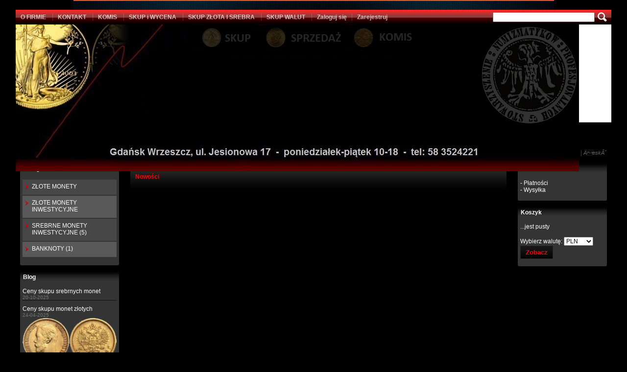

--- FILE ---
content_type: text/html; charset=UTF-8
request_url: https://us-coins.pl/1-prezydenci-usa-2012-c-1_58_14_16_210.html
body_size: 5555
content:
<!DOCTYPE html>
<html xmlns="http://www.w3.org/1999/xhtml" dir="ltr" xml:lang="pl" lang="pl">
<head>
<meta http-equiv="Content-Type" content="text/html; charset=utf-8" />


<title>2012 - AN Gulden Gdańsk: Sprzedaż, Skup, Komis. Monety, banknoty, medale</title>
<meta name="description" content=" Antykwariat Numizmatyczny Gulden Gdańsk. Monety złote, srebrne, obiegowe, banknoty, medale, odznaczenia. Sprzedaż, skup, komis">
<meta name="keywords" content="2012, monety, numizmatyka, monety USA, sztabki lokacyjne, monety polskie">

<base href="https://us-coins.pl/" />

			<style type="text/css">
				body { background: url('templates/szablony/black_red/images/1355403559_granat_czarny.jpg') top center no-repeat #000000; }
				#strona { width: 95%; }
				footer #linki > li {
					display: inline-block;
					vertical-align: top;
					background: none;
				}
				#linki h4 { margin: 0; }
				.infoBoxFooter { font-size: 1px; }
			</style>
		
<link rel="stylesheet" type="text/css" href="templates/fancybox/jquery.fancybox.css" media="screen" />
<link rel="stylesheet" type="text/css" href="templates/css/main.css" />
<link rel="stylesheet" type="text/css" href="templates/szablony/black_red/stylesheet.css" />
<style type="text/css">
	img { pointer-events: none; }a { display: inline-block; }.category-description .description .content { max-height: 3em; }@media (max-width: 490px) {.listing .nazwa { max-height: 2.8em; }.listing .opis { max-height: 3.9em; }}</style>

	<link rel="SHORTCUT ICON" href="templates/szablony/black_red/images/header/coins_dealer_logo_05.jpg" />

<!-- Loading JS Library -->
<script type="text/javascript" src="includes/javascript/library.php"></script>
<!-- End JS Library -->

<link rel="stylesheet" href="templates/nivo/nivo-slider.css" type="text/css" media="screen" />
<meta name="robots" content="all" />
<meta property="og:image" content="https://us-coins.pl/templates/szablony/black_red/images/header/uscoinspl_1_baner.jpg"/>
<script>var produkt = {};</script><script async src="//pagead2.googlesyndication.com/pagead/js/adsbygoogle.js"></script>
<script>
  (adsbygoogle = window.adsbygoogle || []).push({
    google_ad_client: "ca-pub-5873246415647412",
    enable_page_level_ads: true
  });
</script>
</head>

<body>
	<div id="body-wrapper">
		
		<div id="fb-root"></div>

		<div id="strona">
		<header>
			
<div id="wyszukaj"><form name="quick_find" action="https://us-coins.pl/advanced_search_result.php" method="get"><input type="text" name="keywords" size="10" class="input" placeholder="" /><input type="hidden" name="sStore" value="c3765knots91j9lcrotslh3b91" /><input type="submit" value="" class="btn" /></form></div>
<nav class="pasekMenu">
	<ul id="menu" class="MM menuZwykle">
		<li class="pozycje0 NOSEPARATOR"><a href="https://us-coins.pl/o-firmie-inf-1.html">O FIRMIE</a></li> <li class="pozycje0 NOSEPARATOR"><a href="https://us-coins.pl/kontakt-inf-2.html">KONTAKT</a></li> <li class="pozycje0 NOSEPARATOR"><a href="https://us-coins.pl/komis-inf-18.html">KOMIS</a></li> <li class="pozycje0 NOSEPARATOR"><a href="https://us-coins.pl/skup-i-wycena-inf-12.html">SKUP i WYCENA</a></li> <li class="pozycje0 NOSEPARATOR"><a href="https://us-coins.pl/skup-zota-i-srebra-inf-20.html">SKUP ZŁOTA I SREBRA</a></li> <li class="pozycje0 NOSEPARATOR"><a href="https://us-coins.pl/skup-walut-inf-19.html">SKUP WALUT</a></li> <li class="zaloguj"><a href="https://us-coins.pl/login.php"
					title="Zaloguj się">Zaloguj się</a></li><li class="zarejestruj"><a href="https://us-coins.pl/login.php#jestem_nowy"
					title="Zarejestruj">Zarejestruj</a></li>	</ul>

	</nav>


<div class="naglowek"><div class="slider-wrapper theme-default">
<div id="htmlcaption" class="nivo-caption">
<div class="logo"><a href="https://us-coins.pl/" title="us-coins.pl"><img src="templates/szablony/black_red/images/header/uscoinspl_1_baner.jpg" alt="us-coins.pl" title=" us-coins.pl "></a></div>
</div>
<div id="slider" class="nivoSlider">
<img src="templates/szablony/black_red/images/header/uscoinspl_1_baner.jpg" alt="uscoinspl_1_baner" /><img src="templates/szablony/black_red/images/header/uscoinspl_1.1_baner.jpg" alt="uscoinspl_1" /><img src="templates/szablony/black_red/images/header/uscoinspl_1.2_baner.jpg" alt="uscoinspl_1" />
</div>
</div>
</div>

	<script type="text/javascript">
		(jQuery)(window).load(function() {
			(jQuery)('#slider').nivoSlider();
		});
    </script>

	

<div id="sciezka_jezyki">
	<div id="sciezka">
		<a href="https://us-coins.pl/" title="Strona główna" class="headerNavigation">Strona główna</a><img src="templates/szablony/black_red/images/lista.png" alt="" /><a href="https://us-coins.pl/monety-usa-c-1.html" title="MONETY USA" class="headerNavigation">MONETY USA</a><img src="templates/szablony/black_red/images/lista.png" alt="" /><a href="https://us-coins.pl/monety-usa-1-dolarowki-c-1_58.html" title="$1 DOLARÓWKI" class="headerNavigation">$1 DOLARÓWKI</a><img src="templates/szablony/black_red/images/lista.png" alt="" /><a href="https://us-coins.pl/1-dolarowki-1-prezydenci-usa-2007-c-1_58_14.html" title="$1 PREZYDENCI USA (2007- )" class="headerNavigation">$1 PREZYDENCI USA (2007- )</a><img src="templates/szablony/black_red/images/lista.png" alt="" /><a href="https://us-coins.pl/1-prezydenci-usa-2007-1-prezydenci-usa-c-1_58_14_16.html" title="$1 PREZYDENCI USA" class="headerNavigation">$1 PREZYDENCI USA</a><img src="templates/szablony/black_red/images/lista.png" alt="" /><a href="https://us-coins.pl/1-prezydenci-usa-2012-c-1_58_14_16_210.html" title="2012" class="headerNavigation">2012</a>	</div>

	<div id="jezyki"> | <a href="https://us-coins.pl/1-prezydenci-usa-2012-c-1_58_14_16_210.html?language=en&sort=1a" title="Angielski">Angielski</a> | <a href="https://us-coins.pl/1-prezydenci-usa-2012-c-1_58_14_16_210.html?language=de&sort=1a" title="Deutsch">Deutsch</a> | <a href="https://us-coins.pl/1-prezydenci-usa-2012-c-1_58_14_16_210.html?language=cs&sort=1a" title="ÄeskĂ˝">ÄeskĂ˝</a></div></div>


		</header>

		
		<main>
			<table id="main" cellpadding="0" cellspacing="0" width="100%" border="0"><tr>
			<!-- column_left //-->
			<td id="lewa_kolumna" valign="top" width="220px">
							<table border="0" width="100%" cellpadding="0" cellspacing="5"><!-- categories //-->
<tr><td class="kategorieRozwijane"><table border="0" width="100%" cellspacing="0" cellpadding="0">
  <tr>
    <td valign="top"><div class="infoBoxHeading_left"></div></td>
    <td width="100%" class="infoBoxHeading"><a href="https://us-coins.pl/categories.php" title="Kategorie">Kategorie</a><div id="catst" style="float:right;width:10%;margin-top:0px;text-align:right;"></div></td>
    <td valign="top" nowrap="nowrap"><div class="infoBoxHeading_right"></div></td>
  </tr>
</table>
<table border="0" width="100%" cellspacing="0" cellpadding="0" class="infoBox">
  <tr>
    <td class="infoBoxContents_left"><div class="infoBoxContents_left"></div></td>
    <td width="100%"><table border="0" width="100%" cellspacing="0" cellpadding="0" class="infoBoxContents">
  <tr class="infoBoxText">
    <td class="infoBoxText"><div class="submenuKontener" data-id="156"><p><a href="https://us-coins.pl/zlote-monety-c-156.html" title="ZŁOTE MONETY">ZŁOTE MONETY</a></p>
</div>
<div class="submenuKontener" data-id="297"><p><a href="https://us-coins.pl/zlote-monety-inwestycyjne-c-297.html" title="ZŁOTE MONETY INWESTYCYJNE">ZŁOTE MONETY INWESTYCYJNE</a></p>
</div>
<div class="submenuKontener" data-id="296"><p><a href="https://us-coins.pl/srebrne-monety-inwestycyjne-c-296.html" title="SREBRNE MONETY INWESTYCYJNE">SREBRNE MONETY INWESTYCYJNE&nbsp;(5)</a></p>
</div>
<div class="submenuKontener parent" data-id="32"><p><a href="https://us-coins.pl/banknoty-c-32.html" title="BANKNOTY">BANKNOTY&nbsp;(1)</a></p>
</div>
</td>
  </tr>
</table>
</td>
    <td class="infoBoxContents_right"><div class="infoBoxContents_right"></div></td>
  </tr>
</table>
<table border="0" width="100%" cellspacing="0" cellpadding="0">
  <tr>
    <td><div class="infoBoxFooter_left"></div></td>
    <td width="100%" class="infoBoxFooter"><div class="separator przezroczysty" style="width: 1px; height: 1px;"></div></td>
    <td><div class="infoBoxFooter_right"></div></td>
  </tr>
</table>
</td></tr><!-- categories_eof //-->
<!-- news //-->
<tr><td><table border="0" width="100%" cellspacing="0" cellpadding="0">
  <tr>
    <td valign="top"><div class="infoBoxHeading_left"></div></td>
    <td width="100%" class="infoBoxHeading"><a href="https://us-coins.pl/news_info.php" title="Blog">Blog</a></td>
    <td valign="top" nowrap="nowrap"><div class="infoBoxHeading_right"></div></td>
  </tr>
</table>
<table border="0" width="100%" cellspacing="0" cellpadding="0" class="infoBox">
  <tr>
    <td class="infoBoxContents_left"><div class="infoBoxContents_left"></div></td>
    <td width="100%"><table border="0" width="100%" cellspacing="0" cellpadding="0" class="infoBoxContents">
  <tr class="infoBoxText">
    <td align="left" class="infoBoxText"><div class="aktualnosc"><div class="tytul"><a href="https://us-coins.pl/ceny-skupu-srebrnych-monet-n-53.html" title="Ceny skupu srebrnych monet">Ceny skupu srebrnych monet</a></div><div class="data">20-10-2025</div></div></td>
  </tr>
  <tr class="infoBoxText">
    <td align="left" class="infoBoxText"><div class="aktualnosc"><div class="tytul"><a href="https://us-coins.pl/ceny-skupu-monet-zlotych-n-52.html" title="Ceny skupu monet złotych">Ceny skupu monet złotych</a></div><div class="data">24-04-2025</div><div class="obrazek"><img src="//us-coins.pl/images/5_rubles_mikolaj_ii_2.png" alt=""></div></div></td>
  </tr>
</table>
</td>
    <td class="infoBoxContents_right"><div class="infoBoxContents_right"></div></td>
  </tr>
</table>
<table border="0" width="100%" cellspacing="0" cellpadding="0">
  <tr>
    <td><div class="infoBoxFooter_left"></div></td>
    <td width="100%" class="infoBoxFooter"><div class="separator przezroczysty" style="width: 1px; height: 1px;"></div></td>
    <td><div class="infoBoxFooter_right"></div></td>
  </tr>
</table>
</td></tr><!-- news_eof  //--></table></td>			<!-- column_left_eof //-->

			<td id="srodkowa_kolumna" valign="top">
						<table class="fixed" border="0" width="100%" cellpadding="0" cellspacing="10">
						<tr><td><div class="boxTxt">
			<h1 class="pageHeading">2012</h1>
	
	<div class="main clr">
		<div class="grupaSortowanieWidok"><ul class="widok przyciskiIkony"><li><a href="https://us-coins.pl/1-prezydenci-usa-2012-c-1_58_14_16_210.html?show=box&sort=1a"
				class="widokBoxy" podpowiedz="Widok kafelki"></a></li><li><a href="https://us-coins.pl/1-prezydenci-usa-2012-c-1_58_14_16_210.html?show=full&sort=1a"
				class="widokPelny" podpowiedz="Widok pełny"></a></li><li><a href="https://us-coins.pl/1-prezydenci-usa-2012-c-1_58_14_16_210.html?show=short&sort=1a"
				class="widokKrotki" podpowiedz="Widok skrócony"></a></li></ul><div class="tytulSortowania">Sortuj wg: </div>
				<div class="sortowanie filtr">
					<div class="polePrezentacji"><div class="tresc">Domyślny</div></div>
					<div class="trescOkna"><div class="listaSortowania"><div class="boxHalf">
					<div class="half tytul">Data dodania</div>
					<div class="half linki"><ul><li><a href="https://us-coins.pl/1-prezydenci-usa-2012-c-1_58_14_16_210.html?sort=2a&page=1" title="rosnąco">rosnąco</a></li><li><a href="https://us-coins.pl/1-prezydenci-usa-2012-c-1_58_14_16_210.html?sort=2d&page=1" title="malejąco">malejąco</a></li></ul></div></div><div class="boxHalf">
					<div class="half tytul">Nazwa</div>
					<div class="half linki"><ul><li><a href="https://us-coins.pl/1-prezydenci-usa-2012-c-1_58_14_16_210.html?sort=3a&page=1" title="rosnąco">rosnąco</a></li><li><a href="https://us-coins.pl/1-prezydenci-usa-2012-c-1_58_14_16_210.html?sort=3d&page=1" title="malejąco">malejąco</a></li></ul></div></div><div class="boxHalf">
					<div class="half tytul">Cena</div>
					<div class="half linki"><ul><li><a href="https://us-coins.pl/1-prezydenci-usa-2012-c-1_58_14_16_210.html?sort=5a&page=1" title="rosnąco">rosnąco</a></li><li><a href="https://us-coins.pl/1-prezydenci-usa-2012-c-1_58_14_16_210.html?sort=5d&page=1" title="malejąco">malejąco</a></li></ul></div></div></div></div>
				</div></div><div id="filtryContentBox" class="contentBox"><table border="0" width="100%" cellspacing="0" cellpadding="0">
  <tr>
    <td><div class="contentBoxHeading_left"></div></td>
    <td width="100%" class="contentBoxHeading"><span id="filters_switch" class="zwin" onclick="change_filters(f_form);">Filtrowanie produktów</span></td>
    <td nowrap="nowrap"><div class="contentBoxHeading_right"></div></td>
  </tr>
</table>
<table border="0" width="100%" cellspacing="0" cellpadding="0" class="contentBox">
  <tr>
    <td class="contentBoxContents_left"><div class="contentBoxContents_left"></div></td>
    <td width="100%"><table border="0" width="100%" cellspacing="10" cellpadding="0" class="contentBoxContents">
  <tr>
    <td><div id="filters_form" ><form name="advanced_search" action="https://us-coins.pl/advanced_search_result.php" method="get"><div class="filtry"><div class="filtr">
		<div class="tytul">Cena</div><div class="tekst"><input type="text" name="pfrom" placeholder="Od" size="4" id="cbpfrom" /><input type="text" name="pto" placeholder="Do" size="4" id="cbpto" /><span class="symbol prawy">zł</span></div></div></div>
<input type="hidden" name="cPath" value="1_58_14_16_210" />
<input type="hidden" name="sort" value="1a" />
<input type="hidden" name="categories_id" value="210" /><div class="przyciski"><input type="reset" id="resetcbprice" value="Wyczyść" class="button"/><input class='button' type='submit' alt='Szukaj' title='Szukaj' value='Szukaj'/></div></form></div></td>
  </tr>
</table>
</td>
    <td class="contentBoxContents_right"><div class="contentBoxContents_right"></div></td>
  </tr>
</table>
<table border="0" width="100%" cellspacing="0" cellpadding="0">
  <tr>
    <td><div class="contentBoxFooter_left"></div></td>
    <td width="100%" class="contentBoxFooter"><div class="separator przezroczysty" style="width: 1px; height: 1px;"></div></td>
    <td><div class="contentBoxFooter_right"></div></td>
  </tr>
</table>
</div><div class="listing"></div>				<div class="boxTxt flbox clr">
					<span class="smallText">Wyświetlanie od <b>0</b> do <b>0</b> (z <b>0</b> pozycji)</span>
					<span class="smallText flRight">Stron: &nbsp;<b>0</b>&nbsp;</span>
				</div>
		<div style="padding: 10px 0;"><strong>Niestety nie znaleziono produktu!</strong><br /><br /> 1. Sprawdź poprawność zapytania i spróbuj ponownie.<br /> 2. Ogranicz szukane słowa do jednego lub dwóch.<br /> 3. Podaj ogólną nazwę produktu, którego szukasz lub skorzystaj z <a href="advanced_search.php"><u>wyszukiwania zaawansowanego</u></a>.<br /> 4. Jeżeli używałeś filtrów ogranicz ilość wybranych opcji.</div><div class="marginT1em">Lub wybierz poniższe opcje:</div><div class="product-list-buttons"><a href="https://us-coins.pl/categories.php" title="Przejdź do listy z kategoriami" class="button">Przejdź do listy z kategoriami</a><a href="https://us-coins.pl/manufacturers.php" title="Przejdź do listy producentów" class="button">Przejdź do listy producentów</a><a href="https://us-coins.pl/advanced_search.php?cPath=1_58_14_16_210" title="Użyj szukania zaawansowanego" class="button">Użyj szukania zaawansowanego</a><a href="https://us-coins.pl/" title="Przejdź do strony głównej" class="button continue-link">Przejdź do strony głównej</a></div><h2 class="product-list-description"><p>Oferujemy:</p>Antykwariat Numizmatyczny Gulden Gdańsk. Monety złote, srebrne, obiegowe, banknoty, medale, odznaczenia. Sprzedaż, skup, komis</h2>	</div>

			<div class="category-description bottom side">
			<div class="headTitle">
				<div class="description">
					<div class="content"></div>
									</div>
			</div>
			<div class="flRight">
							</div>
		</div>
	</div>
</td></tr></table></td>
			<!-- column_right //-->
			<td id="prawa_kolumna" valign="top" width="200px">
							<table border="0" width="100%" cellpadding="0" cellspacing="5"><!-- dynamic box //-->
<tr><td><table border="0" width="100%" cellspacing="0" cellpadding="0">
  <tr>
    <td valign="top"><div class="infoBoxHeading_left"></div></td>
    <td width="100%" class="infoBoxHeading">Info</td>
    <td valign="top" nowrap="nowrap"><div class="infoBoxHeading_right"></div></td>
  </tr>
</table>
<table border="0" width="100%" cellspacing="0" cellpadding="0" class="infoBox">
  <tr>
    <td class="infoBoxContents_left"><div class="infoBoxContents_left"></div></td>
    <td width="100%"><table border="0" width="100%" cellspacing="0" cellpadding="0" class="infoBoxContents">
  <tr class="infoBoxText">
    <td class="infoBoxText"><div></div>
<div><a href="https://us-coins.pl/n-a-inf-14.html?language=pl" target="_self" title="Dostępne sposoby płatności">- Płatności</a></div>
<div><a href="https://us-coins.pl/wysylka-inf-15.html" target="_self" title="Ceny przesyłek">- Wysyłka</a></div>
<div></div></td>
  </tr>
</table>
</td>
    <td class="infoBoxContents_right"><div class="infoBoxContents_right"></div></td>
  </tr>
</table>
<table border="0" width="100%" cellspacing="0" cellpadding="0">
  <tr>
    <td><div class="infoBoxFooter_left"></div></td>
    <td width="100%" class="infoBoxFooter"><div class="separator przezroczysty" style="width: 1px; height: 1px;"></div></td>
    <td><div class="infoBoxFooter_right"></div></td>
  </tr>
</table>
</td></tr><!-- dynamic box eof //-->
<!-- shopping_cart //-->
<tr><td id="shopping_cart_contents"><table border="0" width="100%" cellspacing="0" cellpadding="0">
  <tr>
    <td valign="top"><div class="infoBoxHeading_left"></div></td>
    <td width="100%" class="infoBoxHeading"><a href="https://us-coins.pl/shopping_cart.php" title="Koszyk">Koszyk</a></td>
    <td valign="top" nowrap="nowrap"><div class="infoBoxHeading_right"></div></td>
  </tr>
</table>
<table border="0" width="100%" cellspacing="0" cellpadding="0" class="infoBox">
  <tr>
    <td class="infoBoxContents_left"><div class="infoBoxContents_left"></div></td>
    <td width="100%"><table border="0" width="100%" cellspacing="0" cellpadding="0" class="infoBoxContents">
  <tr class="infoBoxText">
    <td class="infoBoxText">...jest pusty<br /><br /><form name="currencies" action="https://us-coins.pl/1-prezydenci-usa-2012-c-1_58_14_16_210.html?sort=1a" method="get">Wybierz walutę: <select name="currency" onChange="this.form.submit();" style="width: 60px;"><option value="PLN" SELECTED>PLN</option><option value="EUR">EUR</option><option value="USD">USD</option><option value="CZK">CZK</option></select><input type="hidden" name="cPath" value="1_58_14_16_210" /><input type="hidden" name="sort" value="1a" /><input type="hidden" name="sStore" value="c3765knots91j9lcrotslh3b91" /></form><div><a href="https://us-coins.pl/shopping_cart.php" title="Zobacz" class="button">Zobacz</a></div></td>
  </tr>
</table>
</td>
    <td class="infoBoxContents_right"><div class="infoBoxContents_right"></div></td>
  </tr>
</table>
<table border="0" width="100%" cellspacing="0" cellpadding="0">
  <tr>
    <td><div class="infoBoxFooter_left"></div></td>
    <td width="100%" class="infoBoxFooter"><div class="separator przezroczysty" style="width: 1px; height: 1px;"></div></td>
    <td><div class="infoBoxFooter_right"></div></td>
  </tr>
</table>
</td></tr><!-- shopping_cart_eof //--></table></td>			<!-- column_right_eof //-->
			</tr></table>		</main>

		
		<footer>
		<div id="stopka">
<ul id="linki" cellpadding="0" cellspacing="0"><li class="kolumna"><h4><a href="https://us-coins.pl/n-a-inf-14.html">Płatności</a></h4></li><li class="kolumna"><h4><a href="https://us-coins.pl/wysylka-inf-15.html">Wysyłka</a></h4></li><li class="kolumna"><h4><a href="https://us-coins.pl/polityka-prywatnosci-informacja-o-cookies-inf-16.html">Polityka prywatności - informacja o cookies</a></h4></li><li class="kolumna"><h4><a href="https://us-coins.pl/n-a-inf-17.html">RODO</a></h4></li><li class="kolumna"><h4><a href="https://us-coins.pl/regulamin-inf-4.html">REGULAMIN</a></h4></li></ul><div style="text-align: center; padding: 10px;"><a href="https://sklepywww.pl" target="_blank" title="Sklep internetowy, gotowy sklep z towarem, chcesz otworzyć sklep internetowy?">Sklep internetowy na platformie SKLEPYWWW.PL</a></div></div>		</footer>

		</div>
		<script type="text/javascript" src="templates/nivo/jquery.nivo.slider.pack.js"></script>
<link rel="stylesheet" href="templates/fonts/fontawesome.css"><link rel="stylesheet" href="templates/css/ptak_hurt.css"><style>.listing { grid-template-columns: 1fr 1fr;</style><link rel="stylesheet" href="templates/css/message0.css"><script src="includes/javascript/error.js"></script><script>var activeCategory = "1_58_14_16_210";</script><div class="loginPanel">
	<div class="buttons">
		<a href="admin" target="_blank"><span class="text">Przejdź do panelu</span><span class="icon fa fa-user-o"></span></a>
		<a data-tab="login"><span class="text">Kreator</span><span class="icon fa fa-sliders"></span></a>
	</div>

	<div class="tabs">
		<div class="content login-form" data-tab="login">
			<div class="title">Aby edytować tą stronę, zaloguj się do panelu administracyjnego</div>
			<form action="admin/login.php?action=process&back=shop" method="POST">
				<input name="email" type="text" placeholder="Adres e-mail lub login">
				<input name="password" type="password" placeholder="Hasło">
				<button>Zaloguj</button>
			</form>
		</div>
	</div>
</div>


<link rel="stylesheet" href="templates/css/login_panel.css">
<script src="includes/javascript/login_panel.js"></script>				<script language="javascript" type="text/JavaScript">
					function setCookie(c_name,value,exdays) {
						var exdate=new Date();
						exdate.setDate(exdate.getDate() + exdays);
						var c_value=escape(value) + ((!exdays) ? "" : "; expires="+exdate.toUTCString());
						document.cookie=c_name + "=" + c_value;
					}
					function schowaj_dymek() {
						//document.getElementById('dymek').style.display="none";
						$('#dymek').fadeOut(300);
						setCookie('sStore_message', '1', 0);
					}
				</script>

				<div id="dymek">
					<div class="close-icon"><a onclick="schowaj_dymek()"></a></div>
					<div class="zamknij"><a onclick="schowaj_dymek()">Akceptuję</a></div>
					<div class="tresc">Strona korzysta z plik&oacute;w cookies w celu realizacji usług i zgodnie z <a style="text-decoration: underline;" target="_blank" href="http://us-coins.pl/admin/sklep-internetowy-regulamin-sklepu-program-sklep-oprogramowanie-sklepy-internetowe-inf-4.html">Polityka Prywatności</a>. Możesz określić warunki przechowywania lub dostępu do plik&oacute;w cookies w Twojej przeglądarce.</div>
				</div>
					</div>
</body>
</html>

--- FILE ---
content_type: text/html; charset=utf-8
request_url: https://www.google.com/recaptcha/api2/aframe
body_size: 251
content:
<!DOCTYPE HTML><html><head><meta http-equiv="content-type" content="text/html; charset=UTF-8"></head><body><script nonce="UDxdRuURWJO8wWOz9Hv1vw">/** Anti-fraud and anti-abuse applications only. See google.com/recaptcha */ try{var clients={'sodar':'https://pagead2.googlesyndication.com/pagead/sodar?'};window.addEventListener("message",function(a){try{if(a.source===window.parent){var b=JSON.parse(a.data);var c=clients[b['id']];if(c){var d=document.createElement('img');d.src=c+b['params']+'&rc='+(localStorage.getItem("rc::a")?sessionStorage.getItem("rc::b"):"");window.document.body.appendChild(d);sessionStorage.setItem("rc::e",parseInt(sessionStorage.getItem("rc::e")||0)+1);localStorage.setItem("rc::h",'1768530650013');}}}catch(b){}});window.parent.postMessage("_grecaptcha_ready", "*");}catch(b){}</script></body></html>

--- FILE ---
content_type: text/html; charset=UTF-8
request_url: https://us-coins.pl/
body_size: 4520
content:
<!DOCTYPE html>
<html xmlns="http://www.w3.org/1999/xhtml" dir="ltr" xml:lang="pl" lang="pl">
<head>
<meta http-equiv="Content-Type" content="text/html; charset=utf-8" />


<title>AN Gulden Gdańsk: Sprzedaż, Skup, Komis. Monety, banknoty, medale</title>
<meta name="description" content="Antykwariat Numizmatyczny Gulden Gdańsk. Monety złote, srebrne, obiegowe, banknoty, medale, odznaczenia. Sprzedaż, skup, komis">
<meta name="keywords" content="monety, numizmatyka, monety USA, sztabki lokacyjne, monety polskie">

<base href="https://us-coins.pl/" />

			<style type="text/css">
				body { background: url('templates/szablony/black_red/images/1355403559_granat_czarny.jpg') top center no-repeat #000000; }
				#strona { width: 95%; }
				footer #linki > li {
					display: inline-block;
					vertical-align: top;
					background: none;
				}
				#linki h4 { margin: 0; }
				.infoBoxFooter { font-size: 1px; }
			</style>
		
<link rel="stylesheet" type="text/css" href="templates/fancybox/jquery.fancybox.css" media="screen" />
<link rel="stylesheet" type="text/css" href="templates/css/main.css" />
<link rel="stylesheet" type="text/css" href="templates/szablony/black_red/stylesheet.css" />
<style type="text/css">
	img { pointer-events: none; }a { display: inline-block; }.category-description .description .content { max-height: 3em; }@media (max-width: 490px) {.listing .nazwa { max-height: 2.8em; }.listing .opis { max-height: 3.9em; }}</style>

	<link rel="SHORTCUT ICON" href="templates/szablony/black_red/images/header/coins_dealer_logo_05.jpg" />

<!-- Loading JS Library -->
<script type="text/javascript" src="includes/javascript/library.php"></script>
<!-- End JS Library -->

<link rel="stylesheet" href="templates/nivo/nivo-slider.css" type="text/css" media="screen" />
<meta name="robots" content="all" />
<meta property="og:image" content="https://us-coins.pl/templates/szablony/black_red/images/header/uscoinspl_1_baner.jpg"/>
<script>var produkt = {};</script><script async src="//pagead2.googlesyndication.com/pagead/js/adsbygoogle.js"></script>
<script>
  (adsbygoogle = window.adsbygoogle || []).push({
    google_ad_client: "ca-pub-5873246415647412",
    enable_page_level_ads: true
  });
</script>
</head>

<body>
	<div id="body-wrapper">
		
		<div id="fb-root"></div>

		<div id="strona">
		<header>
			
<div id="wyszukaj"><form name="quick_find" action="https://us-coins.pl/advanced_search_result.php" method="get"><input type="text" name="keywords" size="10" class="input" placeholder="" /><input type="submit" value="" class="btn" /></form></div>
<nav class="pasekMenu">
	<ul id="menu" class="MM menuZwykle">
		<li class="pozycje0 NOSEPARATOR"><a href="https://us-coins.pl/o-firmie-inf-1.html">O FIRMIE</a></li> <li class="pozycje0 NOSEPARATOR"><a href="https://us-coins.pl/kontakt-inf-2.html">KONTAKT</a></li> <li class="pozycje0 NOSEPARATOR"><a href="https://us-coins.pl/komis-inf-18.html">KOMIS</a></li> <li class="pozycje0 NOSEPARATOR"><a href="https://us-coins.pl/skup-i-wycena-inf-12.html">SKUP i WYCENA</a></li> <li class="pozycje0 NOSEPARATOR"><a href="https://us-coins.pl/skup-zota-i-srebra-inf-20.html">SKUP ZŁOTA I SREBRA</a></li> <li class="pozycje0 NOSEPARATOR"><a href="https://us-coins.pl/skup-walut-inf-19.html">SKUP WALUT</a></li> <li class="zaloguj"><a href="https://us-coins.pl/login.php"
					title="Zaloguj się">Zaloguj się</a></li><li class="zarejestruj"><a href="https://us-coins.pl/login.php#jestem_nowy"
					title="Zarejestruj">Zarejestruj</a></li>	</ul>

	</nav>


<div class="naglowek"><div class="slider-wrapper theme-default">
<div id="htmlcaption" class="nivo-caption">
<div class="logo"><a href="https://us-coins.pl/" title="us-coins.pl"><img src="templates/szablony/black_red/images/header/uscoinspl_1_baner.jpg" alt="us-coins.pl" title=" us-coins.pl "></a></div>
</div>
<div id="slider" class="nivoSlider">
<img src="templates/szablony/black_red/images/header/uscoinspl_1_baner.jpg" alt="uscoinspl_1_baner" /><img src="templates/szablony/black_red/images/header/uscoinspl_1.1_baner.jpg" alt="uscoinspl_1" /><img src="templates/szablony/black_red/images/header/uscoinspl_1.2_baner.jpg" alt="uscoinspl_1" />
</div>
</div>
</div>

	<script type="text/javascript">
		(jQuery)(window).load(function() {
			(jQuery)('#slider').nivoSlider();
		});
    </script>

	

<div id="sciezka_jezyki">
	<div id="sciezka">
		<a href="https://us-coins.pl/" title="Strona główna" class="headerNavigation">Strona główna</a>	</div>

	<div id="jezyki"> | <a href="https://us-coins.pl/index.php?language=en" title="Angielski">Angielski</a> | <a href="https://us-coins.pl/index.php?language=de" title="Deutsch">Deutsch</a> | <a href="https://us-coins.pl/index.php?language=cs" title="ÄeskĂ˝">ÄeskĂ˝</a></div></div>


		</header>

		
		<main>
			<table id="main" cellpadding="0" cellspacing="0" width="100%" border="0"><tr>
			<!-- column_left //-->
			<td id="lewa_kolumna" valign="top" width="220px">
							<table border="0" width="100%" cellpadding="0" cellspacing="5"><!-- categories //-->
<tr><td class="kategorieRozwijane"><table border="0" width="100%" cellspacing="0" cellpadding="0">
  <tr>
    <td valign="top"><div class="infoBoxHeading_left"></div></td>
    <td width="100%" class="infoBoxHeading"><a href="https://us-coins.pl/categories.php" title="Kategorie">Kategorie</a><div id="catst" style="float:right;width:10%;margin-top:0px;text-align:right;"></div></td>
    <td valign="top" nowrap="nowrap"><div class="infoBoxHeading_right"></div></td>
  </tr>
</table>
<table border="0" width="100%" cellspacing="0" cellpadding="0" class="infoBox">
  <tr>
    <td class="infoBoxContents_left"><div class="infoBoxContents_left"></div></td>
    <td width="100%"><table border="0" width="100%" cellspacing="0" cellpadding="0" class="infoBoxContents">
  <tr class="infoBoxText">
    <td class="infoBoxText"><div class="submenuKontener" data-id="156"><p><a href="https://us-coins.pl/zlote-monety-c-156.html" title="ZŁOTE MONETY">ZŁOTE MONETY</a></p>
</div>
<div class="submenuKontener" data-id="297"><p><a href="https://us-coins.pl/zlote-monety-inwestycyjne-c-297.html" title="ZŁOTE MONETY INWESTYCYJNE">ZŁOTE MONETY INWESTYCYJNE</a></p>
</div>
<div class="submenuKontener" data-id="296"><p><a href="https://us-coins.pl/srebrne-monety-inwestycyjne-c-296.html" title="SREBRNE MONETY INWESTYCYJNE">SREBRNE MONETY INWESTYCYJNE&nbsp;(5)</a></p>
</div>
<div class="submenuKontener parent" data-id="32"><p><a href="https://us-coins.pl/banknoty-c-32.html" title="BANKNOTY">BANKNOTY&nbsp;(1)</a></p>
</div>
</td>
  </tr>
</table>
</td>
    <td class="infoBoxContents_right"><div class="infoBoxContents_right"></div></td>
  </tr>
</table>
<table border="0" width="100%" cellspacing="0" cellpadding="0">
  <tr>
    <td><div class="infoBoxFooter_left"></div></td>
    <td width="100%" class="infoBoxFooter"><div class="separator przezroczysty" style="width: 1px; height: 1px;"></div></td>
    <td><div class="infoBoxFooter_right"></div></td>
  </tr>
</table>
</td></tr><!-- categories_eof //-->
<!-- news //-->
<tr><td><table border="0" width="100%" cellspacing="0" cellpadding="0">
  <tr>
    <td valign="top"><div class="infoBoxHeading_left"></div></td>
    <td width="100%" class="infoBoxHeading"><a href="https://us-coins.pl/news_info.php" title="Blog">Blog</a></td>
    <td valign="top" nowrap="nowrap"><div class="infoBoxHeading_right"></div></td>
  </tr>
</table>
<table border="0" width="100%" cellspacing="0" cellpadding="0" class="infoBox">
  <tr>
    <td class="infoBoxContents_left"><div class="infoBoxContents_left"></div></td>
    <td width="100%"><table border="0" width="100%" cellspacing="0" cellpadding="0" class="infoBoxContents">
  <tr class="infoBoxText">
    <td align="left" class="infoBoxText"><div class="aktualnosc"><div class="tytul"><a href="https://us-coins.pl/ceny-skupu-srebrnych-monet-n-53.html" title="Ceny skupu srebrnych monet">Ceny skupu srebrnych monet</a></div><div class="data">20-10-2025</div></div></td>
  </tr>
  <tr class="infoBoxText">
    <td align="left" class="infoBoxText"><div class="aktualnosc"><div class="tytul"><a href="https://us-coins.pl/ceny-skupu-monet-zlotych-n-52.html" title="Ceny skupu monet złotych">Ceny skupu monet złotych</a></div><div class="data">24-04-2025</div><div class="obrazek"><img src="//us-coins.pl/images/5_rubles_mikolaj_ii_2.png" alt=""></div></div></td>
  </tr>
</table>
</td>
    <td class="infoBoxContents_right"><div class="infoBoxContents_right"></div></td>
  </tr>
</table>
<table border="0" width="100%" cellspacing="0" cellpadding="0">
  <tr>
    <td><div class="infoBoxFooter_left"></div></td>
    <td width="100%" class="infoBoxFooter"><div class="separator przezroczysty" style="width: 1px; height: 1px;"></div></td>
    <td><div class="infoBoxFooter_right"></div></td>
  </tr>
</table>
</td></tr><!-- news_eof  //--></table></td>			<!-- column_left_eof //-->

			<td id="srodkowa_kolumna" valign="top">
						<table class="fixed" border="0" width="100%" cellpadding="0" cellspacing="10">
						<tr><td><table width="100%" cellpadding="0" cellspacing="0"><tr><td><div class="contentBox" id="nowosciContentBox"><table border="0" width="100%" cellspacing="0" cellpadding="0">
  <tr>
    <td><div class="contentBoxHeading_left"></div></td>
    <td width="100%" class="contentBoxHeading"><a href="https://us-coins.pl/products_new.php" title="Nowości">Nowości</a></td>
    <td nowrap="nowrap"><div class="contentBoxHeading_right"></div></td>
  </tr>
</table>
<table border="0" width="100%" cellspacing="0" cellpadding="0" class="contentBox">
  <tr>
    <td class="contentBoxContents_left"><div class="contentBoxContents_left"></div></td>
    <td width="100%"><table border="0" width="100%" cellspacing="10" cellpadding="0" class="contentBoxContents">
  <tr valign="top">
    <td align="center" valign="top"><div class="contentBoxContent"><ul class="listaProduktow"></ul></div></td>
  </tr>
</table>
</td>
    <td class="contentBoxContents_right"><div class="contentBoxContents_right"></div></td>
  </tr>
</table>
<table border="0" width="100%" cellspacing="0" cellpadding="0">
  <tr>
    <td><div class="contentBoxFooter_left"></div></td>
    <td width="100%" class="contentBoxFooter"><div class="separator przezroczysty" style="width: 1px; height: 1px;"></div></td>
    <td><div class="contentBoxFooter_right"></div></td>
  </tr>
</table>
</div></td></tr><tr><td height="10"></td></tr></table></td></tr></table></td>
			<!-- column_right //-->
			<td id="prawa_kolumna" valign="top" width="200px">
							<table border="0" width="100%" cellpadding="0" cellspacing="5"><!-- dynamic box //-->
<tr><td><table border="0" width="100%" cellspacing="0" cellpadding="0">
  <tr>
    <td valign="top"><div class="infoBoxHeading_left"></div></td>
    <td width="100%" class="infoBoxHeading">Info</td>
    <td valign="top" nowrap="nowrap"><div class="infoBoxHeading_right"></div></td>
  </tr>
</table>
<table border="0" width="100%" cellspacing="0" cellpadding="0" class="infoBox">
  <tr>
    <td class="infoBoxContents_left"><div class="infoBoxContents_left"></div></td>
    <td width="100%"><table border="0" width="100%" cellspacing="0" cellpadding="0" class="infoBoxContents">
  <tr class="infoBoxText">
    <td class="infoBoxText"><div></div>
<div><a href="https://us-coins.pl/n-a-inf-14.html?language=pl" target="_self" title="Dostępne sposoby płatności">- Płatności</a></div>
<div><a href="https://us-coins.pl/wysylka-inf-15.html" target="_self" title="Ceny przesyłek">- Wysyłka</a></div>
<div></div></td>
  </tr>
</table>
</td>
    <td class="infoBoxContents_right"><div class="infoBoxContents_right"></div></td>
  </tr>
</table>
<table border="0" width="100%" cellspacing="0" cellpadding="0">
  <tr>
    <td><div class="infoBoxFooter_left"></div></td>
    <td width="100%" class="infoBoxFooter"><div class="separator przezroczysty" style="width: 1px; height: 1px;"></div></td>
    <td><div class="infoBoxFooter_right"></div></td>
  </tr>
</table>
</td></tr><!-- dynamic box eof //-->
<!-- shopping_cart //-->
<tr><td id="shopping_cart_contents"><table border="0" width="100%" cellspacing="0" cellpadding="0">
  <tr>
    <td valign="top"><div class="infoBoxHeading_left"></div></td>
    <td width="100%" class="infoBoxHeading"><a href="https://us-coins.pl/shopping_cart.php" title="Koszyk">Koszyk</a></td>
    <td valign="top" nowrap="nowrap"><div class="infoBoxHeading_right"></div></td>
  </tr>
</table>
<table border="0" width="100%" cellspacing="0" cellpadding="0" class="infoBox">
  <tr>
    <td class="infoBoxContents_left"><div class="infoBoxContents_left"></div></td>
    <td width="100%"><table border="0" width="100%" cellspacing="0" cellpadding="0" class="infoBoxContents">
  <tr class="infoBoxText">
    <td class="infoBoxText">...jest pusty<br /><br /><form name="currencies" action="https://us-coins.pl/" method="get">Wybierz walutę: <select name="currency" onChange="this.form.submit();" style="width: 60px;"><option value="PLN" SELECTED>PLN</option><option value="EUR">EUR</option><option value="USD">USD</option><option value="CZK">CZK</option></select></form><div><a href="https://us-coins.pl/shopping_cart.php" title="Zobacz" class="button">Zobacz</a></div></td>
  </tr>
</table>
</td>
    <td class="infoBoxContents_right"><div class="infoBoxContents_right"></div></td>
  </tr>
</table>
<table border="0" width="100%" cellspacing="0" cellpadding="0">
  <tr>
    <td><div class="infoBoxFooter_left"></div></td>
    <td width="100%" class="infoBoxFooter"><div class="separator przezroczysty" style="width: 1px; height: 1px;"></div></td>
    <td><div class="infoBoxFooter_right"></div></td>
  </tr>
</table>
</td></tr><!-- shopping_cart_eof //--></table></td>			<!-- column_right_eof //-->
			</tr></table>		</main>

		
		<footer>
		<div id="stopka">
<ul id="linki" cellpadding="0" cellspacing="0"><li class="kolumna"><h4><a href="https://us-coins.pl/n-a-inf-14.html">Płatności</a></h4></li><li class="kolumna"><h4><a href="https://us-coins.pl/wysylka-inf-15.html">Wysyłka</a></h4></li><li class="kolumna"><h4><a href="https://us-coins.pl/polityka-prywatnosci-informacja-o-cookies-inf-16.html">Polityka prywatności - informacja o cookies</a></h4></li><li class="kolumna"><h4><a href="https://us-coins.pl/n-a-inf-17.html">RODO</a></h4></li><li class="kolumna"><h4><a href="https://us-coins.pl/regulamin-inf-4.html">REGULAMIN</a></h4></li></ul><div style="text-align: center; padding: 10px;"><a href="https://sklepywww.pl" target="_blank" title="Sklep internetowy, gotowy sklep z towarem, chcesz otworzyć sklep internetowy?">Sklep internetowy na platformie SKLEPYWWW.PL</a></div></div>		</footer>

		</div>
		<script type="text/javascript" src="templates/nivo/jquery.nivo.slider.pack.js"></script>
<link rel="stylesheet" href="templates/fonts/fontawesome.css"><link rel="stylesheet" href="templates/css/ptak_hurt.css"><style>#nowosciContentBox li { width: 33.333333333333%; }</style><link rel="stylesheet" href="templates/css/message0.css"><script>var activeCategory = "";</script><div class="loginPanel">
	<div class="buttons">
		<a href="admin" target="_blank"><span class="text">Przejdź do panelu</span><span class="icon fa fa-user-o"></span></a>
		<a data-tab="login"><span class="text">Kreator</span><span class="icon fa fa-sliders"></span></a>
	</div>

	<div class="tabs">
		<div class="content login-form" data-tab="login">
			<div class="title">Aby edytować tą stronę, zaloguj się do panelu administracyjnego</div>
			<form action="admin/login.php?action=process&back=shop" method="POST">
				<input name="email" type="text" placeholder="Adres e-mail lub login">
				<input name="password" type="password" placeholder="Hasło">
				<button>Zaloguj</button>
			</form>
		</div>
	</div>
</div>


<link rel="stylesheet" href="templates/css/login_panel.css">
<script src="includes/javascript/login_panel.js"></script><script type="application/ld+json">{
		"@context": "https://schema.org",
		"@graph": [{
			"@type": "Organization",
			"url": "https://us-coins.pl/", "logo": "https://us-coins.pl/templates/szablony/black_red/images/header/uscoinspl_1_baner.jpg", "name": "us-coins.pl", "contactPoint": {
			"@type": "ContactPoint",
			"telephone": "(+48) 583524221",
			"contactType": "customer service"
			}}, {
			"@context": "https://schema.org",
			"@type": "WebSite",
			"url": "https://us-coins.pl/",
			"potentialAction": {
				"@type": "SearchAction",
				"target": "https://us-coins.pl/advanced_search_result.php?keywords={search_term_string}",
				"query-input": "required name=search_term_string"
			}
		}]}</script>				<script language="javascript" type="text/JavaScript">
					function setCookie(c_name,value,exdays) {
						var exdate=new Date();
						exdate.setDate(exdate.getDate() + exdays);
						var c_value=escape(value) + ((!exdays) ? "" : "; expires="+exdate.toUTCString());
						document.cookie=c_name + "=" + c_value;
					}
					function schowaj_dymek() {
						//document.getElementById('dymek').style.display="none";
						$('#dymek').fadeOut(300);
						setCookie('sStore_message', '1', 0);
					}
				</script>

				<div id="dymek">
					<div class="close-icon"><a onclick="schowaj_dymek()"></a></div>
					<div class="zamknij"><a onclick="schowaj_dymek()">Akceptuję</a></div>
					<div class="tresc">Strona korzysta z plik&oacute;w cookies w celu realizacji usług i zgodnie z <a style="text-decoration: underline;" target="_blank" href="http://us-coins.pl/admin/sklep-internetowy-regulamin-sklepu-program-sklep-oprogramowanie-sklepy-internetowe-inf-4.html">Polityka Prywatności</a>. Możesz określić warunki przechowywania lub dostępu do plik&oacute;w cookies w Twojej przeglądarce.</div>
				</div>
					</div>
</body>
</html>

--- FILE ---
content_type: text/html; charset=UTF-8
request_url: https://us-coins.pl/rpc.php?action=get_cart_contents&plain
body_size: 546
content:
<!-- shopping_cart //-->
<tr><td id="shopping_cart_contents"><table border="0" width="100%" cellspacing="0" cellpadding="0">
  <tr>
    <td valign="top"><div class="infoBoxHeading_left"></div></td>
    <td width="100%" class="infoBoxHeading"><a href="https://us-coins.pl/shopping_cart.php" title="Koszyk">Koszyk</a></td>
    <td valign="top" nowrap="nowrap"><div class="infoBoxHeading_right"></div></td>
  </tr>
</table>
<table border="0" width="100%" cellspacing="0" cellpadding="0" class="infoBox">
  <tr>
    <td class="infoBoxContents_left"><div class="infoBoxContents_left"></div></td>
    <td width="100%"><table border="0" width="100%" cellspacing="0" cellpadding="0" class="infoBoxContents">
  <tr class="infoBoxText">
    <td class="infoBoxText">...jest pusty<br /><br /><form name="currencies" action="https://us-coins.pl//rpc.php?action=get_cart_contents" method="get">Wybierz walutę: <select name="currency" onChange="this.form.submit();" style="width: 60px;"><option value="PLN" SELECTED>PLN</option><option value="EUR">EUR</option><option value="USD">USD</option><option value="CZK">CZK</option></select><input type="hidden" name="action" value="get_cart_contents" /><input type="hidden" name="plain" value="" /></form><div><a href="https://us-coins.pl/shopping_cart.php" title="Zobacz" class="button">Zobacz</a></div></td>
  </tr>
</table>
</td>
    <td class="infoBoxContents_right"><div class="infoBoxContents_right"></div></td>
  </tr>
</table>
<table border="0" width="100%" cellspacing="0" cellpadding="0">
  <tr>
    <td><div class="infoBoxFooter_left"></div></td>
    <td width="100%" class="infoBoxFooter"><div class="separator przezroczysty" style="width: 1px; height: 1px;"></div></td>
    <td><div class="infoBoxFooter_right"></div></td>
  </tr>
</table>
</td></tr><!-- shopping_cart_eof //-->

--- FILE ---
content_type: text/css
request_url: https://us-coins.pl/templates/szablony/black_red/stylesheet.css
body_size: 3351
content:
body
{
	margin: 20px 0;
	color: white;
	font-family: Verdana, Arial, Helvetica, sans-serif;
	font-size: 12px;
}
img { border: 0; }
.main, CHECKBOX, INPUT, RADIO, SELECT, TEXTAREA, TABLE { font-family: Verdana, Arial, Helvetica, sans-serif; font-size: 12px; }
TEXTAREA { width: 100%; }
hr { color: #444; height: 1px; }

#strona { min-width: 800px; background-color: black; margin: auto; }


/* ------------------------------------------------------------------------------------------------------------------------------------- naglowek */
#naglowek {}

#menu 
{
	list-style-type: none; 
	background: url(images/header/menu_tlo.png) repeat-x #040000;
	margin: 0; padding: 0 10px;
	min-height: 30px;
	line-height: 30px;
}
#menu li
{
	display: inline;
	white-space: nowrap;
	margin: 10px 0;
	margin-right: 10px;
	padding-left: 10px;
	border-left: 1px solid #753232;
	border-left: 1px solid rgba(255,255,255,0.2);
}
#menu li:first-child { border: none; padding: 0; }
#menu a { color: #c5b3b3; color: rgba(255,255,255, 0.7); text-decoration: none; font-weight: bold; }
#menu a:hover { color: white; }


/* ------------------------------------------------------------------------------------------------------------------------------------- wyszukaj */
#wyszukaj
{
	float: right;
	height: 30px;
	padding-left: 20px;
	background: url(images/header/menu_tlo.png) repeat-x #888;
}
#wyszukaj .input { width: 200px; margin-top: 5px; }
#wyszukaj .btn 
{
	width: 24px; height: 24px;
	background: url(images/header/szukaj.png) no-repeat; 
	border: 0; 
	cursor: pointer;
	margin: 0 5px;
	vertical-align: middle;
}


/* ------------------------------------------------------------------------------------------------------------------------------------- sciezka jezyki */
#sciezka_jezyki { padding: 5px 10px; padding-left: 0; }
#sciezka_jezyki a { text-decoration: none; color: #666; font-style: italic; font-size: 11px; }
#sciezka_jezyki a:hover { color: red; }

#sciezka { float: left; padding: 0 10px; }
#sciezka img { margin: 0 10px; }
#sciezka a { text-decoration: none; color: #666; font-style: italic; font-size: 11px; }
#sciezka a:hover { color: red; }

#jezyki { float: right; margin-left: 20px; color: #444; }

/* ------------------------------------------------------------------------------------------------------------------------------------- stopka */
#stopka { background: url(images/footer/stopka_tlo.png) repeat-x; position: relative; min-height: 80px; }

#linki { margin-right: 200px; padding: 10px; padding-top: 30px; text-align: left; font-size: 11px; list-style: none; }
#linki td { vertical-align: top; }
#linki .kolumna { max-width: 190px; border-left: 1px solid #222; padding: 5px; }
#linki .kolumna:hover { border-left: 1px solid #555; }
#linki p 
{
	margin: 0;
	font-weight: bold;
}
#linki ul { list-style-type: none; padding: 0; margin: 0; padding-top: 4px; padding-left: 4px; }
#linki li { background: url(images/lista.png) no-repeat left 2px; padding-left: 15px; margin: 4px 0; }
#linki a { color: #666; text-decoration: none; }
#linki a:hover { color: red; }
#linki .separator { height: 10px; }

#info 
{
	text-align: right;
	position: absolute; top: 0; right: 0;
	padding: 10px; padding-top: 40px;
	background: url(images/footer/info.png) no-repeat center top;
}
#info a { font-size: 10px; color: #555; }
#info a:hover { color: #bbb; text-decoration: none; }

#footer_links
{
	list-style: none;
	margin: 0;
	padding: 10px;
	font-size: 11px;
}
#footer_links a { color: #666; }
#footer_links li { display: inline; }

#banner { padding: 10px 0; text-align: center; }

/* ------------------------------------------------------------------------------------------------------------------------------------- srodek */
#main { table-layout: fixed; }
#srodkowa_kolumna .fixed { table-layout: fixed; }

.obramowanie { border: 1px solid #222; }


/* -------------------------------------------------------------------------------------------------- SKLEP */
A, A:link, A:visited
{
  color: white;
  text-decoration: none;
}
A:hover { text-decoration: underline; }

FORM { display: inline; }


/* infobox */
.infoBox {}
.infoBoxText { padding: 5px; }
.infoBoxContents { table-layout: fixed; overflow: hidden; }

.infoBoxHeading
{ 
	color: white;
	background: url('images/infobox/box2.jpg') repeat-x;
}
.infoBoxHeading a { font-weight: bold; color: white; }

.infoBoxHeading_left { width: 10px; height: 33px; background: url('images/infobox/box1.jpg'); }
.infoBoxHeading_right { width: 38px; height: 33px; background: url('images/infobox/box3.jpg'); }
.infoBoxHeading_right_link { width: 38px; height: 33px; background: url('images/infobox/box3_a.jpg'); }

.infoBoxContents { background: url('images/infobox/box5.jpg') #343434; }
.infoBoxContents_left { width: 4px; background: url('images/infobox/box4.jpg') repeat-y left; }
.infoBoxContents_right { width: 4px; background: url('images/infobox/box6.jpg') repeat-y right; }

.infoBoxFooter { background: url('images/infobox/box8.jpg'); }
.infoBoxFooter_left { width: 10px; height: 13px; background: url('images/infobox/box7.jpg'); }
.infoBoxFooter_right { width: 10px; height: 13px; background: url('images/infobox/box9.jpg'); }


/* contentbox */
.contentBox {}
.contentBoxContents { table-layout: fixed; overflow: hidden; }

.contentBoxHeading
{
	color: red;
	background: url('images/contentbox/box2.jpg') repeat-x;
	vertical-align: top;
	padding-top: 20px;
}
.contentBoxHeading a { color: red; font-weight: bold; }
.contentBoxHeading_left { width: 14px; height: 54px; background: url('images/contentbox/box1.jpg'); }
.contentBoxHeading_right { width: 39px; height: 54px; background: url('images/contentbox/box3.jpg'); }
.contentBoxHeading_right_link { width: 39px; height: 54px; background: url('images/contentbox/box3_a.jpg'); }

.contentBoxContents { background: url('images/contentbox/box5.jpg') repeat; }
.contentBoxContents_left { width: 0px; background: url('images/contentbox/box4.jpg') repeat-y left; }
.contentBoxContents_right { width: 0px; background: url('images/contentbox/box6.jpg') repeat-y right; }

.contentBoxFooter { background: url('images/contentbox/box8.jpg') repeat-x; }
.contentBoxFooter_left { width: 0px; height: 0px; background: url('images/contentbox/box7.jpg'); }
.contentBoxFooter_right { width: 0px; height: 0px; background: url('images/contentbox/box9.jpg'); }


TR.accountHistory-odd, TR.addressBook-odd, TR.alsoPurchased-odd, TR.payment-odd, TR.productListing-odd, TR.productReviews-odd, TR.upcomingProducts-odd, TR.shippingOptions-odd { background: #0a0a0a; }

TR.accountHistory-even, TR.addressBook-even, TR.alsoPurchased-even, TR.payment-even, TR.productListing-even, TR.productReviews-even, TR.upcomingProducts-even, TR.shippingOptions-even {}


.productListing {}
.productListing-heading
{
	background: #666;
	color: white;
	font-weight: bold; 
	padding: 5px; 
}
.productListing-heading A
{
	color: white;
	font-weight: bold;
}
.ramkaKoszyka { border: 1px solid #666; }
.ramkaKoszyka td.separatorPionowy { border-color: #666; }

A.pageResults { color: white; }
A.pageResults:hover { color: red; }

.pageHeading
{
	font-size: 20px;
	font-weight: bold;
	color: #888;
}

.moduleRow {}
.moduleRowOver { background-color: #222; cursor: pointer; }
.moduleRowSelected { background-color: #444; }

.info_link, .aktualnosc { border-bottom: 1px solid #111; }


/* -------------------------------------------------------------------------------------------------- przyciski */
.button, a.button
{
	text-decoration: none;
	font-size: 13px;
	font-weight: bold;
	color: red;
	padding: 5px 10px;
	border: 1px solid #222;
	background: url('images/buttons/_standardowy.png') repeat-x;
	display: inline-block;
}
.button:hover, a.button:hover { border: 1px solid red; }
input.button { cursor: pointer; }

/* dodatkowe */
.button[title="Do koszyka"] { background: url('images/buttons/do_koszyka.png') no-repeat; padding-left: 50px; }


/* -------------------------------------------------------------------------------------------------- kategorie */
.kategoria
{ 
	font-size: 12px; 
	vertical-align: top; width: 25%;
	padding: 10px;
	border: 1px solid #555;
}
.kategoria a { font-size: 12px; color: white }
.kategoria p 
{ 
	font-weight: bold;
	min-height: 18px;
	margin: 10px 0; padding-left: 22px;
	background: url('images/lista_d.png') no-repeat;
}
.kategoria ul { padding: 0; padding-left: 4px; margin: 0; list-style-type: none }
.kategoria li { background: url('images/lista.png') no-repeat 0 2px; padding-left: 18px}
.kategoria .wszystkie { color: #888 }
.kategoria img { vertical-align: middle; margin-right: 10px }


/*  submenu kategorii */
.kategorieRozwijane .infoBoxContents { overflow: visible; }
.kategorieRozwijane .submenuKontener { position: relative; }
.kategorieRozwijane .submenuKontener:hover > .submenu { display: block; }
.kategorieRozwijane .submenu:hover .submenuKontener { display: block; }
.kategorieRozwijane .submenu
{
	position: absolute; top: 0; left: 150px;
	width: 160px;
	padding: 5px;
	background: #111;
	border: 1px solid #333;
	display: none;
	z-index: 10;
}
.kategorieRozwijane .submenu a { color: white; }
.kategorieRozwijane p { margin: 0; padding: 5px 0; background: url('images/lista.png') no-repeat 0 7px; padding-left: 15px; }

.kategorieRozwijane .subBoxes {	background: black; }
.kategorieRozwijane .subBoxes .box > a { color: white; border-color: #111; }


/* -------------------------------------------------------------------------------------------------- produkty w infobox i contentbox */
.ramkaProduktow
{
	padding: 5px;
	border: 1px solid #111;
}
.ramkaProduktow .center { min-height: 160px; }

.net77_nowosci_nowe { text-align: center; }
.net77_nowosci_nowe p { margin: 0; }
.net77_nowosci_nowe .net77_miniaturka img {}
.net77_nowosci_nowe .net77_tytul { margin: 4px 0; }
.net77_nowosci_nowe .net77_tytul a
{
	font-size: 12px;
	font-weight: bold;
	text-decoration: underline;
	color: red;
}
.net77_nowosci_nowe .net77_opis { margin: 8px 0; color: #999999; }
.net77_nowosci_nowe .net77_data_dodania { font-size: 9px; }


ul.listaIkony { margin: 0; padding: 0; list-style: none; }
ul.listaIkony li { background: url('images/lista.png') no-repeat 0 2px; padding-left: 15px; margin: 5px 0; }


/* -------------------------------------------------------------------------------------------------- opis produktu */
#produkt_info_glowne { border: 1px solid #1f1f1f; }
#produkt_info_glowne #zdjecie { margin: 0; }
#produkt_info_glowne #zdjecie img { padding: 5px; }
#produkt_info_glowne #dodatkowe { list-style: none; padding: 0; }
#produkt_info_glowne #dodatkowe li { background: url('images/lista.png') no-repeat; padding-left: 15px; }
#produkt_info_glowne #do_koszyka { border-left: 1px solid #1f1f1f; }


.atributes_table tr.even { background: #222; }

#tabs { border-color: #ca0000; }
#tabs li.active a { background: #ca0000; }
#tabs li a { color: white; }
.kontener { border: 1px solid #222; }
/* recenzje */
#recenzje_tresc .pozycja { border: 1px solid #333; }


/* -------------------------------------------------------------------------------------------------- kroki w zamowieniu */
.checkoutBarFrom, .checkoutBarTo { color: #444; }
.checkoutBarFrom a { color: #aaa; }
.checkoutBarCurrent { color: red; }


#searchresults { background: black; border-color: #333; }
#searchresults li { border-color: #222; }
#searchresults a:hover { background-color: #222; }

.fancybox-skin { background: black; color: white; }

#oknoFiltrow .styl,
.filtr .polePrezentacji,
.filtr input[type="text"],
.filtrBox .tresc input[type="text"] { background-color: #111; color: white; }

#oknoFiltrow .listaSortowania a,
.filtr .polePrezentacji .tresc { color: white; }

#podgladMiniaturek { background: black; color: white; }
#podgladMiniaturek a { color: white; }

#add_product_box,
#add_to_basket_infobox { background: black; color: white; border: 1px solid #222; }

a.pageResults {
	background: rgba(80,80,80,.2);
	box-shadow: 1px 1px 1px rgba(100,100,100,.4);
}
a.pageResults:hover {
	box-shadow: 2px 2px 2px rgba(100,100,100,.4);
}
.trash_icon {
    color: #fff;
}
/* -------------------------------------------------------------------------------------------------- formularz kolorki */
.inpLabel select,
.mInp {
	color: #ccc;
}